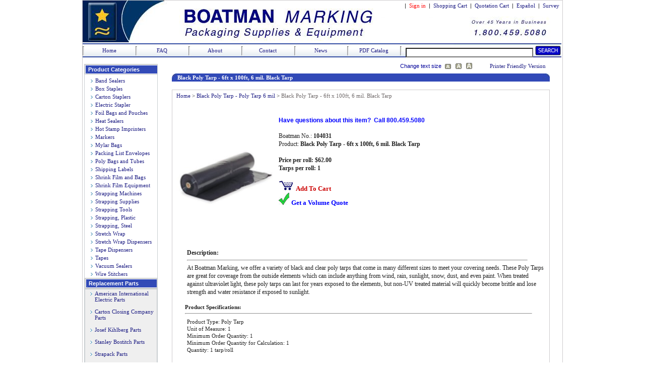

--- FILE ---
content_type: text/html; charset=utf-8
request_url: https://www.boatmanmarking.com/6ft_100ft_6_mil_Black_Poly_Tarp__4064
body_size: 13240
content:


<!DOCTYPE html PUBLIC "-//W3C//DTD XHTML 1.0 Transitional//EN" "http://www.w3.org/TR/xhtml1/DTD/xhtml1-transitional.dtd">
<html xmlns="http://www.w3.org/1999/xhtml">
<head><title>
	Black Poly Tarp - 6ft x 100ft, 6 mil. Black Tarp - Boatman Marking
</title><meta http-equiv="Content-Style-Type" content="text/css" /><link href="css/headerStyle.css" type="text/css" rel="stylesheet" /><link href="css/baseStyle.css" type="text/css" rel="stylesheet" /><link href="css/style.css" type="text/css" rel="stylesheet" title="default" /><link href="css/style2.css" type="text/css" rel="alternate stylesheet" title="alt1" /><link href="css/style3.css" type="text/css" rel="alternate stylesheet" title="alt2" /><link href="css/autocomplete.css" type="text/css" rel="stylesheet" />
    
    
    <!--[if IE]>
    <link href="css/iestyle.css" type="text/css" rel="stylesheet" title="default" />
    <![endif]-->
    
    <script src="StyleSwitcher.js" language="javascript" type="text/javascript"></script>
<!-- BEGIN LivePerson Monitor. -->
<!-- END LivePerson Monitor. -->
<meta name="keywords" content="poly tarp,polyethylene tarp,tarpaulin,tarp,poly tarp covers,black poly tarp,6 mil black poly tarp,6 mil poly tarp" /><meta name="description" content="Get your Poly Tarps and other packaging needs at Boatman Marking." /></head>
<body>
    <form name="aspnetForm" method="post" action="/6ft_100ft_6_mil_Black_Poly_Tarp__4064" id="aspnetForm" style="margin: 0 0 0 0">
<div>
<input type="hidden" name="__EVENTTARGET" id="__EVENTTARGET" value="" />
<input type="hidden" name="__EVENTARGUMENT" id="__EVENTARGUMENT" value="" />
<input type="hidden" name="__LASTFOCUS" id="__LASTFOCUS" value="" />
<input type="hidden" name="__VIEWSTATE" id="__VIEWSTATE" value="/[base64]/[base64]" />
</div>

<script type="text/javascript">
//<![CDATA[
var theForm = document.forms['aspnetForm'];
if (!theForm) {
    theForm = document.aspnetForm;
}
function __doPostBack(eventTarget, eventArgument) {
    if (!theForm.onsubmit || (theForm.onsubmit() != false)) {
        theForm.__EVENTTARGET.value = eventTarget;
        theForm.__EVENTARGUMENT.value = eventArgument;
        theForm.submit();
    }
}
//]]>
</script>


<script src="/WebResource.axd?d=NNqa-q_jdztkjIDg5Y8JNCOGMTDUKYk1NdvS1C1YgJ5ExfSr_W8aaqCMsPmfqXSZDoqBjsVmCHcqS719lEjwcUh_KnQ0Wy_fUa_4q6cpznw1&amp;t=638942066805310136" type="text/javascript"></script>


<script src="/ScriptResource.axd?d=h7M0BKq11eZVLfOlz9hlHhHX1UA85H7NKcXTGJITeHmSMt-neeKliT5x6pGusSjpnAqoAZkO2hDcc1a5inGUMnprQ_Wa2DWQn2XjUihAKfVswMAlH762btf-CHn0UYESM2XreETSorJgNReKylbMKr26a26bBfL8GMWl7YUcv7vhqQhziSvOyFZbIjRkXjK90&amp;t=32e5dfca" type="text/javascript"></script>
<script type="text/javascript">
//<![CDATA[
if (typeof(Sys) === 'undefined') throw new Error('ASP.NET Ajax client-side framework failed to load.');
//]]>
</script>

<script src="/ScriptResource.axd?d=-ECp9Vn0IAvsZkOa2muQQKyU3dQF8YYJvWMD6g7gcCxbNEbM23gPSmANsopUZtLyKjg0Rj-j_FLN-1fJdtApT9veui-xy_d_osf-iwNEgQJSp8JoVrBVsXIAFLfHH6gaDjhIR10AAk915COwSnIGs4Z4OGWD6gzctxgzvA6YUzS5zH1DuS88qs_UwEZtr7c20&amp;t=32e5dfca" type="text/javascript"></script>
<script src="/ScriptResource.axd?d=VDLrjRhaTuUoMDlcIWUV0XG09JP8rWcmMYu63q6tUDqwHOf2lI2P93Ols7FhohYuRZ1SAJRFU6psRtU107g_O8g28i_VdGt3h1FOtMkRW2ajuSVgVHTL6-cTbL1q-zz0goT5W5I0tXpW0okfvncQuQtRtdq5F3j1hj8DYQ5GNX81&amp;t=ffffffffb8896679" type="text/javascript"></script>
<script src="/ScriptResource.axd?d=qFd13pUKN2wVynXD3x6sKDEPwHz77DBo1OUSUgpyy5geJrlFJMyCJg0D5qmR_vbmPjaiFWdiWMD1R7C4ZDbgtzD2jCPM6VDzLOZsf2aSAjENBZf0jCjoxG4vt9gCV2uXcn6TebQ1Esgv49cB7j3FBPFyYDl9ZpD-rBmDE7xJ3eo1&amp;t=ffffffffb8896679" type="text/javascript"></script>
<script src="/ScriptResource.axd?d=mO0P-EnU4QnKN8hK-SvxvmzHUJCg8Vua0wuQ_tfdQIJJGdga3Dh02W6k98Sly_L6_uKDFr6c_jgbbD59vJa3o-H5B6rzsDtI5fgjdhGn9GiN03bKEPB5MYIx94kJ3NoFC1pmFAjVPV_lvoEJnUmkJ_eoUSb6jF7dOVPD63OFYmk1&amp;t=ffffffffb8896679" type="text/javascript"></script>
<script src="/ScriptResource.axd?d=vsSpksCO-yGit34GV9orFFE3cqqMREqJSoR4fJGn_9VYsMEs5yAdl-AYgjBd6v9XeEXNo7wMeH09zKXqL7t0aGXZFHHghkA56tSsyNTVFtHhGonsqp3vTVoqrTxEJus0CFrNEhRcgp-Du0oDyaAsPm6mUVtmEznnr3Zh4hdb1Ps1&amp;t=ffffffffb8896679" type="text/javascript"></script>
<script src="/ScriptResource.axd?d=8VOpJashO2FKVdc2uix7ZsYeALQO_PgyoWe0_Awzl7QDRfkm9U31kbQiDERzTZLiyCUe0f5HfYE7_csQJfdVz9efAagWFm4W6wiwxIXRZkx4OeJsaNe14WKR0XYr1IrkGb6739WMeUPiIPM-omfM3vyeokWLvvvieNXHiY_we1g1&amp;t=ffffffffb8896679" type="text/javascript"></script>
<script src="/ScriptResource.axd?d=j13FU-0aM2CHZ9vqIw9XSHd5x6BsppnHroehB_1lP7Z3fFGqrFqNHSYgs7PrKm01aFAn7RdBSHEuei1MtS5B0tGJSX5Sqi2K63frqwcfUgJnY3lVAk_sAjABhGf_McpvRs_jN1O-nbil5RM5V8llIDWCfEanhf2l8xZSehZQS_o1&amp;t=ffffffffb8896679" type="text/javascript"></script>
<script src="/ScriptResource.axd?d=IPOu4p8XV5shLpWSxydJAxHElxtZUleDXnTR4B3tRZ-gHHXzDGsiB_Mhv1RfvIDrNb_QMDMnEnE9rgePpekGzCyziIHadnuGl5nLpDFzWLphgOQV6qIV0nt4uigWARFLQe1v0VhgxI60iUVqY2nantNugDgu_5xkRghhTXD1ULe_t7pppoSB4_tBxbrlwfML0&amp;t=ffffffffb8896679" type="text/javascript"></script>
<div>

	<input type="hidden" name="__VIEWSTATEGENERATOR" id="__VIEWSTATEGENERATOR" value="0989872F" />
	<input type="hidden" name="__EVENTVALIDATION" id="__EVENTVALIDATION" value="/wEdAAWW/jM/4Gj0nzw6FuNZ6wqY4+3WpZQNb82rzs2KnT3rh7iNocfY6Vfb5sS77gZcaw+13iKtEIZgX1xaSD03vfXH6xs7S9IsButB6GRzj+gG8pHjWpu9ISVGqN+D6oRODVUm3llAKydT0G+UuMKhYVMp" />
</div>
        <div id="Wrapper">       
            <div id="Header">
                

<div id="HeaderTop">
<div id="ctl00_Header1_pnlHeaderNormal">
	
     &nbsp;|&nbsp;
    <a href="https://www.boatmanmarking.com/Account.aspx" id="ctl00_Header1_signin" style="text-decoration: none; color: Red">Sign in</a> &nbsp;|&nbsp; 
    <a href="https://www.boatmanmarking.com/ShoppingCart.aspx" style="text-decoration:none">Shopping Cart</a> &nbsp;|&nbsp; 
    <a href="https://www.boatmanmarking.com/QuoteCart.aspx" style="text-decoration:none">Quotation Cart </a> &nbsp;|&nbsp; 
    <a href="http://espanol.boatmanmarking.com" style="text-decoration:none">Espa&ntilde;ol</a> &nbsp;|&nbsp; 
    <a href="https://www.boatmanmarking.com/Survey.aspx" style="text-decoration:none">Survey</a>&nbsp;&nbsp;
    
    <br />
    <img src="images/1x1.gif" usemap="#Map" style="width: 67px; height: 50px; text-align:left" alt="Boatman Marking" />&nbsp;&nbsp;

</div>

</div>

<div class="HeaderBottom">
    <a href="http://www.boatmanmarking.com"> Home </a>
    
</div>
<div class="HeaderBottom">
    <a href="http://www.boatmanmarking.com/FAQ.aspx"> FAQ </a>
    
</div>
<div class="HeaderBottom">
    <a href="http://www.boatmanmarking.com/About.aspx"> About </a>
    
</div>
<div class="HeaderBottom">
    <a href="http://www.boatmanmarking.com/Contact.aspx"> Contact </a>
    
</div>
<div class="HeaderBottom">
    <a href="http://www.boatmanmarking.com/NewsAndArticles.aspx"> News </a>
    
</div>
<div class="HeaderBottom">
    <a href="http://www.boatmanmarking.com/Boatman_Marking_PDF_Catalog.pdf"> PDF Catalog </a>
    
</div>

<map id="Map">
    <area shape="rect" coords="13,-10,67,65" href="http://www.boatmanmarking.com" alt="Boatman Marking" />
    
</map>               
                <div id="HeaderSearch1" style="width: 310px">
                    <input name="ctl00$txtSearch" type="text" onchange="javascript:setTimeout(&#39;__doPostBack(\&#39;ctl00$txtSearch\&#39;,\&#39;\&#39;)&#39;, 0)" onkeypress="if (WebForm_TextBoxKeyHandler(event) == false) return false;" id="ctl00_txtSearch" style="width: 245px; height: 13px; margin: 1px 0 0 0; border-style: inset; font-family: Microsoft Sans Serif; font-size: 9pt" />
                    <a id="ctl00_SearchButton1" href="javascript:__doPostBack(&#39;ctl00$SearchButton1&#39;,&#39;&#39;)"><img src="homepage_assets/search.jpg" style="height: 20px; width: 52px; margin: 4px 0 -2px 0" alt="Search" /></a>
                </div>
                <script type="text/javascript">
//<![CDATA[
Sys.WebForms.PageRequestManager._initialize('ctl00$ScriptManager', 'aspnetForm', ['tctl00$ContentPlaceHolder1$UpdatePanel1',''], [], [], 90, 'ctl00');
//]]>
</script>

                
            </div>
            
            <div id="Navigation">
                
    <div id="ctl00_ContentPlaceHolder2_pnlNormal1">
	
        

<table cellspacing="0" cellpadding="0" width="100%" border="0" style="border: solid 1px #cacfd2; height: auto">
    <tr>
        <td align="left" style="background: #fff url(images/up-2.jpg) no-repeat top left; height: 20px; width: 100%">
            <div style="padding-left: 7px; ">
                <strong class="style1">Product Categories</strong>
            </div>
        </td>
    </tr>
    <tr>
        <td align="left">
            <div style="padding-left: 10px; padding-top: 4px">
                <table id="ctl00_ContentPlaceHolder2_Menu1_MyList" cellspacing="0" cellpadding="2" border="0" style="border-collapse:collapse;">
		<tr>
			<td>
                        <img src="images/arrow.jpg" alt="Arrow" style="margin-right: 2px; margin-top: 2px; text-align: center" />
                        <span id="ctl00_ContentPlaceHolder2_Menu1_MyList_ctl00_CategoryName" class="menu_datalist"> <a href='Band_Sealers6'> Band Sealers</a></span>
                    </td>
		</tr><tr>
			<td>
                        <img src="images/arrow.jpg" alt="Arrow" style="margin-right: 2px; margin-top: 2px; text-align: center" />
                        <span id="ctl00_ContentPlaceHolder2_Menu1_MyList_ctl01_CategoryName" class="menu_datalist"> <a href='Carton_Staples1'> Box Staples</a></span>
                    </td>
		</tr><tr>
			<td>
                        <img src="images/arrow.jpg" alt="Arrow" style="margin-right: 2px; margin-top: 2px; text-align: center" />
                        <span id="ctl00_ContentPlaceHolder2_Menu1_MyList_ctl02_CategoryName" class="menu_datalist"> <a href='Carton_Staplers3'> Carton Staplers</a></span>
                    </td>
		</tr><tr>
			<td>
                        <img src="images/arrow.jpg" alt="Arrow" style="margin-right: 2px; margin-top: 2px; text-align: center" />
                        <span id="ctl00_ContentPlaceHolder2_Menu1_MyList_ctl03_CategoryName" class="menu_datalist"> <a href='Electric_Stapler26'> Electric Stapler</a></span>
                    </td>
		</tr><tr>
			<td>
                        <img src="images/arrow.jpg" alt="Arrow" style="margin-right: 2px; margin-top: 2px; text-align: center" />
                        <span id="ctl00_ContentPlaceHolder2_Menu1_MyList_ctl04_CategoryName" class="menu_datalist"> <a href='Foil_Bags_Pouches34'> Foil Bags and Pouches</a></span>
                    </td>
		</tr><tr>
			<td>
                        <img src="images/arrow.jpg" alt="Arrow" style="margin-right: 2px; margin-top: 2px; text-align: center" />
                        <span id="ctl00_ContentPlaceHolder2_Menu1_MyList_ctl05_CategoryName" class="menu_datalist"> <a href='Heat_Sealers4'> Heat Sealers</a></span>
                    </td>
		</tr><tr>
			<td>
                        <img src="images/arrow.jpg" alt="Arrow" style="margin-right: 2px; margin-top: 2px; text-align: center" />
                        <span id="ctl00_ContentPlaceHolder2_Menu1_MyList_ctl06_CategoryName" class="menu_datalist"> <a href='Hot_Stamp_Imprinters35'> Hot Stamp Imprinters</a></span>
                    </td>
		</tr><tr>
			<td>
                        <img src="images/arrow.jpg" alt="Arrow" style="margin-right: 2px; margin-top: 2px; text-align: center" />
                        <span id="ctl00_ContentPlaceHolder2_Menu1_MyList_ctl07_CategoryName" class="menu_datalist"> <a href='Markers16'> Markers</a></span>
                    </td>
		</tr><tr>
			<td>
                        <img src="images/arrow.jpg" alt="Arrow" style="margin-right: 2px; margin-top: 2px; text-align: center" />
                        <span id="ctl00_ContentPlaceHolder2_Menu1_MyList_ctl08_CategoryName" class="menu_datalist"> <a href='Mylar_Bags36'> Mylar Bags</a></span>
                    </td>
		</tr><tr>
			<td>
                        <img src="images/arrow.jpg" alt="Arrow" style="margin-right: 2px; margin-top: 2px; text-align: center" />
                        <span id="ctl00_ContentPlaceHolder2_Menu1_MyList_ctl09_CategoryName" class="menu_datalist"> <a href='Packing_List_Envelopes_Packing_List_Enclosed_Invoice_Enclosed22'> Packing List Envelopes</a></span>
                    </td>
		</tr><tr>
			<td>
                        <img src="images/arrow.jpg" alt="Arrow" style="margin-right: 2px; margin-top: 2px; text-align: center" />
                        <span id="ctl00_ContentPlaceHolder2_Menu1_MyList_ctl10_CategoryName" class="menu_datalist"> <a href='Poly_Bags_Tubes14'> Poly Bags and Tubes</a></span>
                    </td>
		</tr><tr>
			<td>
                        <img src="images/arrow.jpg" alt="Arrow" style="margin-right: 2px; margin-top: 2px; text-align: center" />
                        <span id="ctl00_ContentPlaceHolder2_Menu1_MyList_ctl11_CategoryName" class="menu_datalist"> <a href='Shipping_Labels28'> Shipping Labels</a></span>
                    </td>
		</tr><tr>
			<td>
                        <img src="images/arrow.jpg" alt="Arrow" style="margin-right: 2px; margin-top: 2px; text-align: center" />
                        <span id="ctl00_ContentPlaceHolder2_Menu1_MyList_ctl12_CategoryName" class="menu_datalist"> <a href='Shrink_Film30'> Shrink Film and Bags</a></span>
                    </td>
		</tr><tr>
			<td>
                        <img src="images/arrow.jpg" alt="Arrow" style="margin-right: 2px; margin-top: 2px; text-align: center" />
                        <span id="ctl00_ContentPlaceHolder2_Menu1_MyList_ctl13_CategoryName" class="menu_datalist"> <a href='Shrink_Wrap_Equipment5'> Shrink Film Equipment</a></span>
                    </td>
		</tr><tr>
			<td>
                        <img src="images/arrow.jpg" alt="Arrow" style="margin-right: 2px; margin-top: 2px; text-align: center" />
                        <span id="ctl00_ContentPlaceHolder2_Menu1_MyList_ctl14_CategoryName" class="menu_datalist"> <a href='Strapping_Machines8'> Strapping Machines</a></span>
                    </td>
		</tr><tr>
			<td>
                        <img src="images/arrow.jpg" alt="Arrow" style="margin-right: 2px; margin-top: 2px; text-align: center" />
                        <span id="ctl00_ContentPlaceHolder2_Menu1_MyList_ctl15_CategoryName" class="menu_datalist"> <a href='Strapping_Supplies_Strapping_Clips_Strapping_Seals_Wire_Buckles15'> Strapping Supplies</a></span>
                    </td>
		</tr><tr>
			<td>
                        <img src="images/arrow.jpg" alt="Arrow" style="margin-right: 2px; margin-top: 2px; text-align: center" />
                        <span id="ctl00_ContentPlaceHolder2_Menu1_MyList_ctl16_CategoryName" class="menu_datalist"> <a href='Strapping_Tools_Steel_Strapping_Tools_and_Plastic_Strapping_Tools12'> Strapping Tools</a></span>
                    </td>
		</tr><tr>
			<td>
                        <img src="images/arrow.jpg" alt="Arrow" style="margin-right: 2px; margin-top: 2px; text-align: center" />
                        <span id="ctl00_ContentPlaceHolder2_Menu1_MyList_ctl17_CategoryName" class="menu_datalist"> <a href='Plastic_Strapping9'> Strapping, Plastic</a></span>
                    </td>
		</tr><tr>
			<td>
                        <img src="images/arrow.jpg" alt="Arrow" style="margin-right: 2px; margin-top: 2px; text-align: center" />
                        <span id="ctl00_ContentPlaceHolder2_Menu1_MyList_ctl18_CategoryName" class="menu_datalist"> <a href='Steel_Strap_Steel_Strapping_Metal_Strapping_Metal_Banding27'> Strapping, Steel</a></span>
                    </td>
		</tr><tr>
			<td>
                        <img src="images/arrow.jpg" alt="Arrow" style="margin-right: 2px; margin-top: 2px; text-align: center" />
                        <span id="ctl00_ContentPlaceHolder2_Menu1_MyList_ctl19_CategoryName" class="menu_datalist"> <a href='Stretch_Wrap10'> Stretch Wrap</a></span>
                    </td>
		</tr><tr>
			<td>
                        <img src="images/arrow.jpg" alt="Arrow" style="margin-right: 2px; margin-top: 2px; text-align: center" />
                        <span id="ctl00_ContentPlaceHolder2_Menu1_MyList_ctl20_CategoryName" class="menu_datalist"> <a href='Stretch_Wrap_Dispensers13'> Stretch Wrap Dispensers</a></span>
                    </td>
		</tr><tr>
			<td>
                        <img src="images/arrow.jpg" alt="Arrow" style="margin-right: 2px; margin-top: 2px; text-align: center" />
                        <span id="ctl00_ContentPlaceHolder2_Menu1_MyList_ctl21_CategoryName" class="menu_datalist"> <a href='Tape_Dispensers11'> Tape Dispensers</a></span>
                    </td>
		</tr><tr>
			<td>
                        <img src="images/arrow.jpg" alt="Arrow" style="margin-right: 2px; margin-top: 2px; text-align: center" />
                        <span id="ctl00_ContentPlaceHolder2_Menu1_MyList_ctl22_CategoryName" class="menu_datalist"> <a href='Tapes2'> Tapes</a></span>
                    </td>
		</tr><tr>
			<td>
                        <img src="images/arrow.jpg" alt="Arrow" style="margin-right: 2px; margin-top: 2px; text-align: center" />
                        <span id="ctl00_ContentPlaceHolder2_Menu1_MyList_ctl23_CategoryName" class="menu_datalist"> <a href='Vacuum_Sealers7'> Vacuum Sealers</a></span>
                    </td>
		</tr><tr>
			<td>
                        <img src="images/arrow.jpg" alt="Arrow" style="margin-right: 2px; margin-top: 2px; text-align: center" />
                        <span id="ctl00_ContentPlaceHolder2_Menu1_MyList_ctl24_CategoryName" class="menu_datalist"> <a href='Wire_Stitchers39'> Wire Stitchers</a></span>
                    </td>
		</tr>
	</table>
            </div>
            
        </td>
    </tr>
    <tr>
        <td align="left" style="background: #fff url(images/up-2.jpg) no-repeat top left; height: 20px; border: solid 1px #cacfd2">
            <div style="padding-left: 7px; ">
                <strong class="style1">Replacement Parts</strong>
            </div>
        </td>
    </tr>
    <tr>
        <td style="border: solid 1px #cacfd2; background-color: #efefef; text-align: left; padding-left: 10px">
            <div style="padding-top: 2px">
                <img src="images/arrow.jpg" alt="Arrow" style="margin-right: 2px; margin-top: 2px; text-align: center" />
                <a href="American_International_Electric_Parts_7">American International &nbsp;&nbsp;&nbsp;Electric Parts</a>
                <br /><br />
                <img src="images/arrow.jpg" alt="Arrow" style="margin-right: 2px; margin-top: 2px; text-align: center" />
                <a href="Carton_Closing_Company_ISM_Parts_4">Carton Closing Company &nbsp;&nbsp;&nbsp;Parts</a>
                <br /><br />
                <img src="images/arrow.jpg" alt="Arrow" style="margin-right: 2px; margin-top: 2px; text-align: center" />
                <a href="Josef_Kihlberg_2">Josef Kihlberg Parts</a>
                <br /><br />
                <img src="images/arrow.jpg" alt="Arrow" style="margin-right: 2px; margin-top: 2px; text-align: center" />
                <a href="Stanley_Bostitch_Parts_62">Stanley Bostitch Parts</a>
                <br /><br />
                <img src="images/arrow.jpg" alt="Arrow" style="margin-right: 2px; margin-top: 2px; text-align: center" />
                <a href="Strapack_Parts_77">Strapack Parts</a>
                <br /><br />
                <img src="images/arrow.jpg" alt="Arrow" style="margin-right: 2px; margin-top: 2px; text-align: center" />
                <a href="Ideal_Stitcher_89">Ideal Sticher Parts</a>
            </div>
        </td>
    </tr>
</table>
<table cellspacing="0" cellpadding="0" width="100%" border="0" style="margin-top: 6px; height: 125px">
    <tr>
        <td align="left" style="background: #fff url(images/up-2.jpg) no-repeat top left; height: 20px; border: solid 1px #cacfd2">
            <div style="padding-left: 7px; ">
                <strong class="style1">Additional Items</strong>
            </div>
        </td>
    </tr>
    <tr>
        <td align="left" style="border: solid 1px #cacfd2; background-color: #efefef">
            <div style="padding-top: 2px">
                <ul>
                    <li><strong><a href="Repair.aspx">Repair Center</a></strong></li>
                    <li><strong><a href="PDFLibrary.aspx">PDF Library</a></strong></li>
                    <li><strong><a href="ArticleArchive.aspx">Article Search</a></strong></li>
                    <li><strong><a href="AdvanceSearch.aspx">Advance Search</a></strong></li>
                    <li><strong><a href="Parts.aspx">Parts</a></strong></li>
                </ul>
            </div>
        </td>
    </tr>
    <tr>
        <td align="left" style="height: 1px">
            <img height="1" src="images/spacer.gif" width="1" alt="Spacer" />
        </td>
    </tr>
</table>
    
</div>

                
            </div>
            
            
    <br />    
    <div id="ProdDetailPrintFriendly">
        <div id="ctl00_ContentPlaceHolder1_pnlNormal3">
	
            <table width="480px">
                <tr>
                    <td style="width: 90px; ">               
                    </td>
                    <td align="center" style="vertical-align: middle; ">
                        
                    </td>
                    <td align="right" style="vertical-align: middle; width: 90px; color: #000099">
                        Change text size
                    </td>
                    <td align="center" style="width: 17px">
                        <a href="#" onclick="setActiveStyleSheet('default'); return false;"><img src="images/textsize_sm.gif" id="ctl00_ContentPlaceHolder1_Img1" alt="Small" /></a>
                    </td>
                    <td align="center" style="width: 17px">
                        <a href="#" onclick="setActiveStyleSheet('alt1'); return false;"><img src="images/textsize_med.gif" id="ctl00_ContentPlaceHolder1_Img2" alt="Medium" /></a>
                    </td>
                    <td align="center" style="width: 17px">
                        <a href="#" onclick="setActiveStyleSheet('alt2'); return false;"><img src="images/textsize_lg.gif" id="ctl00_ContentPlaceHolder1_Img3" alt="Large" /></a>
                    </td>
                    <td align="right" style="vertical-align: middle; width: 140px">
                        <a href="ProductDetailsPrint.aspx?ProductID=4064" id="ctl00_ContentPlaceHolder1_NewWindow2" onclick="window.open(&#39;ProductDetailsPrint.aspx?ProductID=4064&#39;, &#39;windowname&#39;, &#39;scrollbars,resizable,status,toolbar,menubar&#39;); return false;">Printer Friendly Version</a>
                    </td>
                </tr>
            </table>
        
</div>
    </div>

    <div id="ProductDetailsBody">
        <h2 class="BodyH2"> <span id="ctl00_ContentPlaceHolder1_shortDescription3">Black Poly Tarp - 6ft x 100ft, 6 mil. Black Tarp</span> </h2>
        <br />

        <div id="BorderLine">
            <div id="BreadCrumb">
                
                                   
                &nbsp; <a id="ctl00_ContentPlaceHolder1_HomeLink" href="https://www.boatmanmarking.com">Home</a> &gt; <a id="ctl00_ContentPlaceHolder1_SubCategoryLink" href="Poly_Tarp_Black_6_mil-5112">Black Poly Tarp - Poly Tarp 6 mil</a> &gt; <span id="ctl00_ContentPlaceHolder1_shortDescription2" style="color:#6E6868;">Black Poly Tarp - 6ft x 100ft, 6 mil. Black Tarp</span>
            </div>
            <table>
                <tr>
                    <td> 
                        
                        <div id="ctl00_ContentPlaceHolder1_pnlImageSizeNormal">
	            
                            <img id="ctl00_ContentPlaceHolder1_BodyImage" class="BodyImage" src="elkay_plastics/pictures/black_poly_tarp_product.jpg" alt="Black Poly Tarp - 6ft x 100ft, 6 mil. Black Tarp" style="border-width:0px;" />
                        
</div>
                        
                    </td>
                    <td>            
                        <div id="DetailsText">
                            <div style="font:bold 12px Tahoma, Arial, Helvetica, sans-serif; color:#0000FF; ">
                                Have questions about this item?&nbsp;&nbsp;Call 800.459.5080
                                <br /> 
                            </div>
                            <br />
                                         
                            Boatman No.: <b><span id="ctl00_ContentPlaceHolder1_boatmanNumberLabel">104031</span></b>
                            <br />
                            Product: <b><span id="ctl00_ContentPlaceHolder1_shortDescription">Black Poly Tarp - 6ft x 100ft, 6 mil. Black Tarp</span></b>
                            <br /><br />
                            <div id="ctl00_ContentPlaceHolder1_Detailnormal">
	
                                <b><span id="ctl00_ContentPlaceHolder1_price"><b>Price per roll: $62.00</b></span></b><br />
                                <b><span id="ctl00_ContentPlaceHolder1_priceMeasure"><b>Tarps per roll: 1</b><br /></span></b>
    	                        <!-- SHOPPING CART STUFF HERE -->	      
                                <br />
                                <div style="font-family: Tahoma; font-size: 14px; ">
                                    <img src="images/cartIcon.jpg" alt="ShoppingCart" />
                                        <a id="ctl00_ContentPlaceHolder1_addToCart" href="http://www.boatmanmarking.com/AddToCart.aspx?ProductID=4064">
                                            <font color="#cc0000"size="2" ><b> Add To Cart </b></font></a>
                                    <br />
                                    <img src="images/checkoutIcon.jpg" alt="Checkout" /> 
                                        <a id="ctl00_ContentPlaceHolder1_GetQuote" href="http://www.boatmanmarking.com/AddToQuoteCart.aspx?ProductID=4064">
                                            <font color="#0000FF"size="2" ><b> Get a Volume Quote </b></font></a> 
                                    <br />
                                    
                                </div>
                            
</div>
                            
                            
                            <!-- END SHOPPING CART -->
                            <!-- START PDF, Diagrams and Video Link Section -->
                            <div id="ctl00_ContentPlaceHolder1_LineSpace" style="line-height: 25px">
                            <br />
                                <table>
                                    <tr>
                                        <td valign="top" style="line-height: 25px; width: 300px">
                                            
                                            
                                               
                                             <br />
                                            
                                            
                                            
                                        </td>
                                        <td valign="top" style="width: 200px">
                                        </td>
                                    </tr>
                                </table>
                            </div>
                            <br />
                            <!-- END PDF, Diagrams and Video Link Section --> 
                       </div> 
                    </td> 
               </tr>
           </table> 
           <div id="DetailsText2">
              <div style="margin-left: 25px; clear: both; ">
                <span style="font-weight: bold">Description:</span>
                <hr align="left" style="width: 95%" />
                    <span id="ctl00_ContentPlaceHolder1_longDescription">At Boatman Marking, we offer a variety of black and clear poly tarps that come in many different sizes to meet your covering needs. These Poly Tarps are great for coverage from the outside elements which can include anything from wind, rain, sunlight, snow, dust, and even paint. When treated against ultraviolet light, these poly tarps can last for years exposed to the elements, but non-UV treated material will quickly become brittle and lose strength and water resistance if exposed to sunlight.</span>
                    <br /><br />
                </div>       		      
           </div>
           
            <div id="ctl00_ContentPlaceHolder1_RelatedItems" style="margin-left: 25px">
                <!-- START Product Specs Section -->
                 <span style="font-weight: bold">Product Specifications:</span>
                <hr align="left" style="width: 95%" />
                <table>
                    <tr>
                        <td valign="top" style="width: 60%; " >
                             <table id="ctl00_ContentPlaceHolder1_myList" cellspacing="0" border="0" style="border-collapse:collapse;">
	<tr>
		<td>    
  			                        <span id="ctl00_ContentPlaceHolder1_myList_ctl00_lblProperty">Product Type: Poly Tarp<br /></span>
                                </td>
	</tr><tr>
		<td>    
  			                        <span id="ctl00_ContentPlaceHolder1_myList_ctl01_lblProperty">Unit of Measure: 1<br /></span>
                                </td>
	</tr><tr>
		<td>    
  			                        <span id="ctl00_ContentPlaceHolder1_myList_ctl02_lblProperty">Minimum Order Quantity: 1<br /></span>
                                </td>
	</tr><tr>
		<td>    
  			                        <span id="ctl00_ContentPlaceHolder1_myList_ctl03_lblProperty">Minimum Order Quantity for Calculation: 1<br /></span>
                                </td>
	</tr><tr>
		<td>    
  			                        <span id="ctl00_ContentPlaceHolder1_myList_ctl04_lblProperty">Quantity: 1 tarp/roll<br /></span>
                                </td>
	</tr>
</table>                       
                        </td>
                        <td valign="top" style="width: 40%; ">
                                
                                
                        </td>
                    </tr>
                </table>
                <br />
                <!-- END Product Specs Section -->

                
                <div id="ctl00_ContentPlaceHolder1_UpdatePanel1">
	
                    <fieldset style="border: none; ">
                        <span style="font-weight: bold">Related Product Lines:</span>
                        <hr align="left" style="width: 500px" />                   
                        
                        <div style="margin-left: 10px; text-align: center; " >                    
                            
                            <br />
                            <table>
                                <tr>
                                <td style="vertical-align: middle; " >
                                    <input type="image" name="ctl00$ContentPlaceHolder1$btnBack" id="ctl00_ContentPlaceHolder1_btnBack" src="images/arrow_left.jpg" style="border-width:0px;" />
                                </td>
                                <td>
                                    <table id="ctl00_ContentPlaceHolder1_Productdisplay" cellspacing="15" cellpadding="2" border="0">
		<tr>
			<td style="border-color:#808090;border-width:1px;border-style:Solid;width:120px;">
                                            <a href='Poly_Tarp_Black_4_mil-5111' >
                                                <img src='ProductImages/THUMBS/black_poly_tarp_category.jpg' alt="category_image" style="width: 120px; height: 120px; margin-right: 2px; margin-top: 2px; text-align: center" />
                                                Black Poly Tarp - Poly Tarp 4 mil
                                                <br />
                                                <b>View 9 types</b>
                                                <br />
                                               <font color="#ff0000" >Click Here</font> 
                                            </a>
                                        </td><td style="border-color:#808090;border-width:1px;border-style:Solid;width:120px;">
                                            <a href='Poly_Tarp_Black_6_mil-5112' >
                                                <img src='ProductImages/THUMBS/black_poly_tarp_category.jpg' alt="category_image" style="width: 120px; height: 120px; margin-right: 2px; margin-top: 2px; text-align: center" />
                                                Black Poly Tarp - Poly Tarp 6 mil
                                                <br />
                                                <b>View 9 types</b>
                                                <br />
                                               <font color="#ff0000" >Click Here</font> 
                                            </a>
                                        </td><td></td><td></td>
		</tr>
	</table>                    
                                </td>
                                <td style="vertical-align: middle; " >
                                    <input type="image" name="ctl00$ContentPlaceHolder1$btnForward" id="ctl00_ContentPlaceHolder1_btnForward" src="images/arrow_right.jpg" style="border-width:0px;" />
                                </td>
                                </tr>
                            </table>
                            <br />
                
                        </div>
                    </fieldset>
                    
</div>
                 			     
                <span style="font-weight: bold">More Related items:</span>
                <hr align="left" style="width: 500px" />
                
                <table cellspacing="0" cellpadding="3" border="0" id="ctl00_ContentPlaceHolder1_CrossProductsCategories" style="border-collapse:collapse;">
	<tr>
		<td>&nbsp;</td>
	</tr>
</table>
            </div>             
            <br />
            <div id="ctl00_ContentPlaceHolder1_SimilarItems" style="margin-left: 25px">			     
                <span style="font-weight: bold"><span id="ctl00_ContentPlaceHolder1_OtherProducts">Other Black Poly Tarp - Poly Tarp 6 mil</span></span>
                <hr align="left" width="500" />
                <table cellspacing="0" cellpadding="3" border="0" id="ctl00_ContentPlaceHolder1_SimilarProducts" style="border-collapse:collapse;">
	<tr>
		<td>&nbsp;</td><td>&nbsp;</td>
	</tr><tr>
		<td><a href="10ft_100ft_6_mil_Black_Poly_Tarp__4066">104033</a></td><td><a href="10ft_100ft_6_mil_Black_Poly_Tarp__4066">Black Poly Tarp - 10ft x 100ft, 6 mil. Black Tarp</a></td>
	</tr><tr>
		<td><a href="8ft_100ft_6_mil_Black_Poly_Tarp__4065">104032</a></td><td><a href="8ft_100ft_6_mil_Black_Poly_Tarp__4065">Black Poly Tarp - 8ft x 100ft, 6 mil. Black Tarp</a></td>
	</tr><tr>
		<td><a href="40ft_100ft_6_mil_Black_Poly_Tarp__4072">104039</a></td><td><a href="40ft_100ft_6_mil_Black_Poly_Tarp__4072">Black Poly Tarp - 40ft x 100ft, 6 mil. Black Tarp</a></td>
	</tr><tr>
		<td><a href="6ft_100ft_6_mil_Black_Poly_Tarp__4068">104035</a></td><td><a href="6ft_100ft_6_mil_Black_Poly_Tarp__4068">Black Poly Tarp - 16ft x 100ft, 6 mil. Black Tarp</a></td>
	</tr><tr>
		<td><a href="20ft_100ft_6_mil_Black_Poly_Tarp__4069">104036</a></td><td><a href="20ft_100ft_6_mil_Black_Poly_Tarp__4069">Black Poly Tarp - 20ft x 100ft, 6 mil. Black Tarp</a></td>
	</tr>
</table>
            </div>
            <br />
        </div>        
    </div> 

            
            <div id="Footer">
                <hr />
                <div id="ctl00__Footer1_pnlNormal">
	
    <div style="color: #A1A1A1; font-size: 11px; padding-top: 8px; padding-bottom: 2px; 
        width: 900px; margin-left:auto; margin-right:auto; ">
    <table style="width: 100% ">
        <tr>
            <td>

            </td>
            <td>
                <br /><br />
                BoatmanMarking.com &copy; 2023<img src="images/spacer.gif" width="10" height="8" alt="Spacer" />
                
                <a href="FAQ.aspx#returnpolicy" style="color: #A1A1A1; text-decoration: none; font-size: 11px">Return Policy</a> &nbsp;|&nbsp;
                
                <a href="AlternatePartNumber.aspx" style="color: #A1A1A1; text-decoration: none; font-size: 11px">Product Index</a> &nbsp;|&nbsp;
                
                <a href="ProductIndex.aspx" style="color: #A1A1A1; text-decoration: none; font-size: 11px">Product Index (List)</a>
           </td>
            <td>  
                <span id="siteseal"><script async type="text/javascript" src="https://seal.godaddy.com/getSeal?sealID=iBHQofhO9KuAwTsWyR43WncO52wq8nB3JrJqaztzghScMq4tvnwpGrQqZ8vo"></script></span>
            </td>
        </tr>
        <tr style ="text-align: center; ">
            <td colspan="3">
                <img src="../images/logos/amexlogo.jpg" alt="amex logo" height="60px" />
                <img src="../images/logos/visa_mc.jpg" alt="credit logo" height="50px" /> 
            </td>
        </tr>
        <tr style ="text-align: center; ">
            <td colspan="3">
                <a href="PrivacyPolicy.aspx" style="color: navy; font-size: 14px">Privacy Policy</a>
            </td>
        </tr>
    </table>
    </div>

</div>


             </div>
         </div>
     

<script type="text/javascript">
//<![CDATA[
Sys.Application.add_init(function() {
    $create(AjaxControlToolkit.AutoCompleteBehavior, {"completionInterval":100,"completionListCssClass":"completionListElement","completionListItemCssClass":"listItem","delimiterCharacters":"","highlightedItemCssClass":"highlightedListItem","id":"ctl00_AutoCompleteExtender1","serviceMethod":"GetCompletionList","servicePath":"CompleteItSearch.asmx"}, null, null, $get("ctl00_txtSearch"));
});
//]]>
</script>
</form>
</body>
</html>

--- FILE ---
content_type: text/css
request_url: https://www.boatmanmarking.com/css/baseStyle.css
body_size: 254
content:
/*
body, td, th
{
	font-family: tahoma;
	font-size: 11px;
	vertical-align: top;
	line-height: 12px;
} */
img
{
	border: 0px;
}
.style1
{
	color: #FFFFFF;
}
.style2
{
	color: #518EAD;
}
.searchLabel
{
	height: 19px;
	vertical-align: middle;
	border-width: thin;
	font-size: 11px;
	font-family: Tahoma;
	padding-top: 5px;
	margin-top: 6px;
}
.searchBox
{
	height: 19px;
	vertical-align: middle;
	border-width: thin;
	font-size: 11px;
	font-family: Tahoma;
	padding-top: 5px;
	margin-top: 6px;
	width: 110px;
}
.priceHeader
{
	font-size: 12px;
	font-weight: bold;
	text-align: center;
}
.priceQtyRows
{
	border-bottom-width: thin;
	border-bottom-style: solid;
	border-bottom-color: #666666;
	font-size: 12px;
	text-align: center;
}
.priceRows
{
	font-size: 12px;
	text-align: center;
}
.validationBullets
{
	font-size: 12px;
	font-family: Verdana;
}
.dataValidation
{
	font-size: 10px;
	font-family: Verdana;
}
